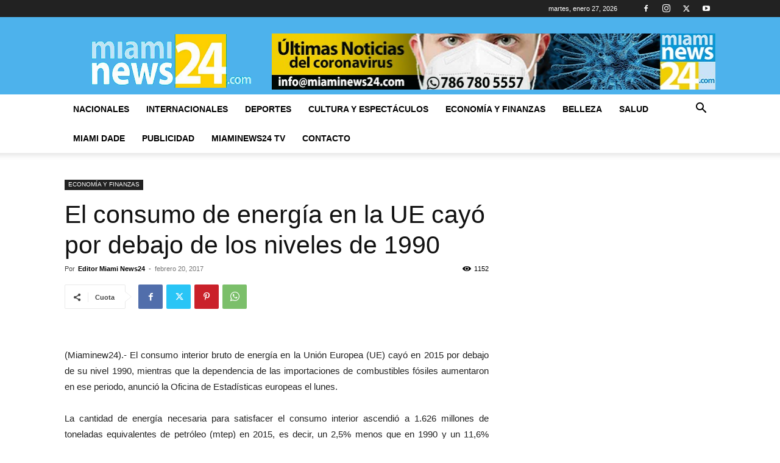

--- FILE ---
content_type: text/html; charset=utf-8
request_url: https://www.google.com/recaptcha/api2/aframe
body_size: 266
content:
<!DOCTYPE HTML><html><head><meta http-equiv="content-type" content="text/html; charset=UTF-8"></head><body><script nonce="dRlvrdW__Y3o7uO13qcszQ">/** Anti-fraud and anti-abuse applications only. See google.com/recaptcha */ try{var clients={'sodar':'https://pagead2.googlesyndication.com/pagead/sodar?'};window.addEventListener("message",function(a){try{if(a.source===window.parent){var b=JSON.parse(a.data);var c=clients[b['id']];if(c){var d=document.createElement('img');d.src=c+b['params']+'&rc='+(localStorage.getItem("rc::a")?sessionStorage.getItem("rc::b"):"");window.document.body.appendChild(d);sessionStorage.setItem("rc::e",parseInt(sessionStorage.getItem("rc::e")||0)+1);localStorage.setItem("rc::h",'1769554582776');}}}catch(b){}});window.parent.postMessage("_grecaptcha_ready", "*");}catch(b){}</script></body></html>